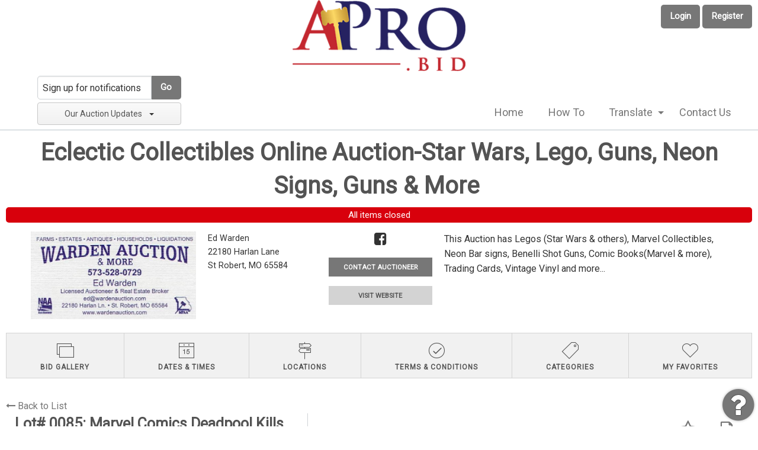

--- FILE ---
content_type: text/html; charset=UTF-8
request_url: https://www.apro.bid/newhome/load_angular_template/itemlist/template
body_size: 2408
content:
  <div class="alert-box radius sticky" data-alert ng-if="flash_msg" close="closeAlertBox()" type="alert_type">
    <div class="column large-12" ng-bind-html="flash_msg"></div>
  </div>
<div class="itemlist-wrapper ng-hide" ng-show="true">
  <alert ng-if="alert.msg" type="alert.type" close="closeAlert()" class="sticky"><span bind-html-unsafe="alert.msg"></span></alert>
  <div class="row text-center"><h2 class="column"><span bind-html-unsafe="auction.title"></span>&nbsp;<span ng-if="! config.disable_bid_gallery_lot_count">(<span ng-bind="auction.item_count"></span>)</span></h2></div>
  <div class="row text-center" ng-if="auction.listed_on_other_sites">
    <b>{{lang.auctions_listed_on_another_site_note_for_bidder}}</b>
  </div>
    <div class="row text-center  auc-status" ng-if="auc_date">
      <div class="column label large-12 small-12" ng-class="auc_date_color">
         {{auc_date}}
      </div>
    </div> 
  <div class="row top-info" ng-if="auction.affiliate_id > 0">
    <div class="column large-3 medium-3 small-12 bidgallery-aff-logo" ng-if="auction.aff_logo">
      <img ng-src="{{auction.aff_logo}}">
    </div>
    <div class="column large-4 medium-5 small-12 bg-ls">
      <div class="row">
        <div class="affiliate-info column large-6 medium-6 small-12" ng-if="auction.display_custom_text" ng-bind-html="auction.display_custom_text"></div>
        <div class="column large-6 medium-6 small-12">
          <div class="aff-socialicons">
            <a ng-if="auction.social_media_sharing.facebook" href="{{auction.social_media_sharing.facebook}}" target="_blank"><i class="fa fa-facebook-square"></i></a>
            <a ng-if="auction.social_media_sharing.googleplus" href="{{auction.social_media_sharing.googleplus}}" target="_blank"><i class="fa fa-google-plus-square"></i></a>
            <a ng-if="auction.social_media_sharing.instagram" href="{{auction.social_media_sharing.instagram}}" target="_blank"><i class="fa fa-instagram"></i></a>
            <a ng-if="auction.social_media_sharing.pinterest" href="{{auction.social_media_sharing.pinterest}}" target="_blank"><i class="fa fa-pinterest-square"></i></a>
            <a ng-if="auction.social_media_sharing.youtube" href="{{auction.social_media_sharing.youtube}}" target="_blank"><i class="fa fa-youtube-square"></i></a>
          </div>
          <div class="affiliate-button">
            <a ng-if="auction.aff_email"><button class="contact-auc" name="min_bid_button" type="button" ng-click="contactus()">{{lang.contact_auctioneer_label}}</button></a>
            <a ng-if="auction.external_website" href="{{(auction.external_website.indexOf('http') > -1 ? '' : 'http://') + auction.external_website}}" target="_blank"><button class="visit-web" name="min_bid_button" type="button">VISIT WEBSITE</button></a>
          </div>
        </div>
      </div>
      <div class="row text-center parent_affiliate">
        <div class="column large-12" ng-if="auction.paff_id">
          <span>{{lang.parent_affiliate_label}}:&nbsp;<a ng-if="auction.paff_slug" href="/affiliate/{{auction.paff_slug}}" target="_blank">{{auction.paff_company}}</a></span>
        </div>
      </div>
    </div>
    <div class="column bg-ls">
      <div ng-if="auction.front_page" bind-html-unsafe="auction.front_page"></div>
      <div ng-if="auction.description" bind-html-unsafe="auction.description"></div>
    </div>
    <div class="row bg-ls" ng-if="auction.affiliate_id == 0">
      <div class="column small-12">
        <div ng-if="auction.front_page" bind-html-unsafe="auction.front_page"></div>
        <div ng-if="auction.description" bind-html-unsafe="auction.description"></div>
      </div>
    </div>
    <div class="more-auctioneer-info" style="display:none;">
      <button id="more_auctioneer_info" type="button" ng-click="scrollToAuctioneerInfo()">MORE AUCTIONEER INFO</button>
    </div>
  </div>
  <div id="itemlist-menu" class="tabs tabs-style-topline row">
    <nav class="column large-12">
      <ul>
      <li ng-repeat="tab in itemlist_tabs" class="menu-item" ui-sref-active="tab-current" ng-if="auction.auction_group_type != 13 || !(auction.auction_group_type == 13 && tab.state == '.favorites')">
        <a ui-sref="{{tab.state}}({auction_id: auction.auction_id_slug})" class="{{tab.cssClass}}" ng-if="tab.state != '.bidgallery'"><span bind-html-unsafe="tab.text"></span></a>
        <a ui-sref="{{tab.state}}({auction_id: auction.auction_id_slug})" ng-click="backToGallery($event)" class="{{tab.cssClass}}" ng-if="tab.state == '.bidgallery' && auction.item_count != '1'"><span bind-html-unsafe="tab.text"></span></a>
        <a ui-sref=".itemdetail({item_id: auction.item_id_slug})" class="{{tab.cssClass}}" ng-if="tab.state == '.bidgallery' && auction.item_count == '1'"><span bind-html-unsafe="tab.text"></span></a>
      </li>
      </ul>
    </nav>
  </div>
  <div ui-view class="content-wrap"></div>
  <div class="row bg-ss-auctioneerinfo" id="bg-ss-auctioneerinfo" style="display:none;">
    <div class="column large-4 medium-5 small-12">
      <div class="row">
        <div class="affiliate-info column large-6 medium-6 small-12" ng-if="auction.display_custom_text" ng-bind-html="auction.display_custom_text"></div>
        <div class="column large-6 medium-6 small-12">
          <div class="aff-socialicons">
            <a ng-if="auction.social_media_sharing.facebook" href="{{auction.social_media_sharing.facebook}}" target="_blank"><i class="fa fa-facebook-square"></i></a>
            <a ng-if="auction.social_media_sharing.googleplus" href="{{auction.social_media_sharing.googleplus}}" target="_blank"><i class="fa fa-google-plus-square"></i></a>
            <a ng-if="auction.social_media_sharing.instagram" href="{{auction.social_media_sharing.instagram}}" target="_blank"><i class="fa fa-instagram"></i></a>
            <a ng-if="auction.social_media_sharing.pinterest" href="{{auction.social_media_sharing.pinterest}}" target="_blank"><i class="fa fa-pinterest-square"></i></a>
            <a ng-if="auction.social_media_sharing.youtube" href="{{auction.social_media_sharing.youtube}}" target="_blank"><i class="fa fa-youtube-square"></i></a>
          </div>
          <div class="affiliate-button">
            <a ng-if="auction.aff_email"><button class="contact-auc" name="min_bid_button" type="button" ng-click="contactus()">{{lang.contact_auctioneer_label}}</button></a>
            <a ng-if="auction.external_website" href="{{(auction.external_website.indexOf('http') > -1 ? '' : 'http://') + auction.external_website}}" target="_blank"><button class="visit-web" name="min_bid_button" type="button">VISIT WEBSITE</button></a>
          </div>
        </div>
      </div>
      <div class="row text-center parent_affiliate">
        <div class="column large-12" ng-if="auction.paff_id">
          <span>{{lang.parent_affiliate_label}}:&nbsp;<a ng-if="auction.paff_slug" href="/affiliate/{{auction.paff_slug}}" target="_blank">{{auction.paff_company}}</a></span>
        </div>
      </div>
    </div>
    <div class="column">
      <div ng-if="auction.front_page" bind-html-unsafe="auction.front_page"></div>
      <div ng-if="auction.description" bind-html-unsafe="auction.description"></div>
    </div>
    <div class="row" ng-if="auction.affiliate_id == 0">
      <div class="column small-12">
        <div ng-if="auction.front_page" bind-html-unsafe="auction.front_page"></div>
        <div ng-if="auction.description" bind-html-unsafe="auction.description"></div>
      </div>
    </div>
    <hr/>
  </div>
</div>
<script type="text/ng-template" id="contactus.html">
  <div ng-include="'/newhome/load_angular_template/partials/contactus'"></div>
</script>
<script type="text/javascript">
  config.itemlist_title = 'Bid Gallery';
  config.itemlist_tabs = {"bid_gallery":true,"date_times":true,"locations":true,"terms_conditions":true,"categories":true,"favorites":true,"auction_videos":true};
  config.powerbid_tabs = {"power_bid":true,"date_times":true,"locations":true,"terms_conditions":true,"categories":true,"power_bid_history":true,"auction_videos":true};
  config.enable_auction_category_filter = true;
  config.live_view_closing_interval = false;
  config.map_address = '';
  config.google_maps_key = 'AIzaSyA96ppKPapXNqz4QAcsifWPJwV1cajK8NY';
  config.disable_bid_gallery_lot_count = '1';
  //bid confimation entries
  config.enable_bid_confirmation = true;
  config.show_premium_in_bid_confirmation = false;
  
  lang.bid_gallery_title = "Bid Gallery";
  lang.bid_gallery_live_title = "List";
  lang.classifieds_title = "Items";
  lang.date_times_title = "Dates &amp; Times";
  lang.locations_title = "Locations";
  lang.terms_conditions_title = "Terms &amp; Conditions";
  lang.categories_title = "Categories";
  lang.favorites_title = "My Favorites";
  lang.auction_videos_title = "Video Walkthrough";
  lang.auction_list_closing_now_long = "Auction Closing Now!";
  lang.auction_list_closing_today = "Auction Closing Today!";
  lang.auction_list_bidding_now = "Bidding Now!";
  lang.auction_list_items_closing_now = "Items closing now";
  lang.auction_list_all_items_closed = "All items closed";
  lang.auction_list_dates_to_be_announced = "Dates to be announced";
  lang.auction_list_not_started = "Online bidding on this auction starts %s";
  lang.auction_list_ends = "ends";
  lang.auction_live_bidding_starts_label = "Live Bidding Starts";
  lang.auction_live_bidding_in_progress = "Live Bidding in Progress";
  lang.auctions_listed_on_another_site_note_for_bidder = "This Auction is listed on other site(s). Being the high bidder on item(s) on this site may not result in winning the item(s).";
  //bid confirmation entries  
  lang.bid_convenience_premium_popup = "Are you sure you want to place a [bid] bid on this item: [title]?";
  lang.bid_premium_popup = "Are you sure you want to place a [bid] bid on this item: [title]? A [buyer_premium]% buyer's premium of amount [buyer_premium_amount] applies, bringing your total purchase commitment to [total].";
  lang.bid_no_premium_popup = "Are you sure you want to place a [bid] bid on this item: [title]?";
  //live auction status 
  lang.live_auction_started = "Live auction has started";
  lang.live_auction_starts_at = "Live auction starts : ";
  lang.parent_affiliate_label = "Cooperation with";
  lang.contact_auctioneer_label = "CONTACT AUCTIONEER";
</script>